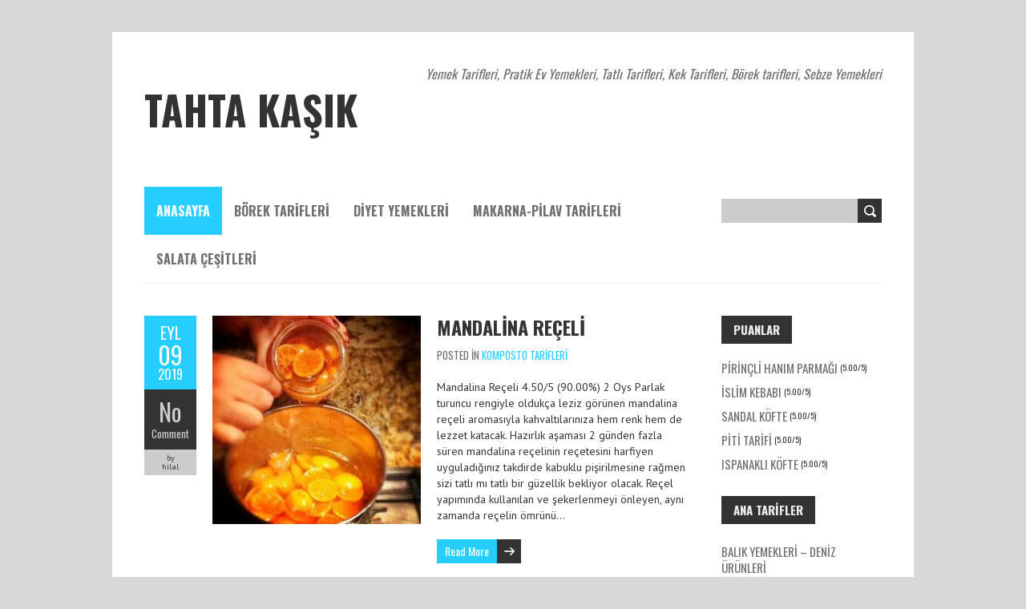

--- FILE ---
content_type: text/html; charset=UTF-8
request_url: http://www.tahtakasik.com/
body_size: 32871
content:
<!DOCTYPE html>
<!--[if lt IE 7 ]><html class="ie ie6" lang="tr-TR" prefix="og: http://ogp.me/ns#"> <![endif]-->
<!--[if IE 7 ]><html class="ie ie7" lang="tr-TR" prefix="og: http://ogp.me/ns#"> <![endif]-->
<!--[if IE 8 ]><html class="ie ie8" lang="tr-TR" prefix="og: http://ogp.me/ns#"> <![endif]-->
<!--[if (gte IE 9)|!(IE)]><!--><html lang="tr-TR" prefix="og: http://ogp.me/ns#"> <!--<![endif]-->
<head>
<meta charset="UTF-8" />
<meta name="viewport" content="width=device-width, initial-scale=1.0">
<!--[if IE]><meta http-equiv="X-UA-Compatible" content="IE=edge,chrome=1"><![endif]-->
<link rel="profile" href="http://gmpg.org/xfn/11" />
<link rel="pingback" href="http://www.tahtakasik.com/xmlrpc.php" />
<!--[if lt IE 9]>
<script src="http://www.tahtakasik.com/wp-content/themes/boldr-lite/js/html5.js" type="text/javascript"></script>
<![endif]--><title>Tahta Kaşık - Yemek Tarifleri, Pratik Ev Yemekleri, Tatlı Tarifleri, Kek Tarifleri, Börek tarifleri, Sebze Yemekleri</title>
				<script type="text/javascript">
					var bhittani_plugin_kksr_js = {"nonce":"b1cb929c60","grs":true,"ajaxurl":"http:\/\/www.tahtakasik.com\/wp-admin\/admin-ajax.php","func":"kksr_ajax","msg":"Tarifi Oyla!","fuelspeed":400,"thankyou":"Oylad\u0131\u011f\u0131n\u0131z \u0130\u00e7in Te\u015fekk\u00fcrler!","error_msg":"Hata Olu\u015ftu!","tooltip":"1","tooltips":[{"tip":"","color":"#ffffff"},{"tip":"","color":"#ffffff"},{"tip":"","color":"#ffffff"},{"tip":"","color":"#ffffff"},{"tip":"","color":"#ffffff"}]};
				</script>
				
<!-- This site is optimized with the Yoast SEO plugin v3.0.7 - https://yoast.com/wordpress/plugins/seo/ -->
<meta name="description" content="Yemek Tarifleri, Pratik Ev Yemekleri, Tatlı Tarifleri, Kek Tarifleri, Börek tarifleri, Sebze Yemekleri"/>
<meta name="robots" content="noodp"/>
<link rel="canonical" href="http://www.tahtakasik.com" />
<link rel="next" href="http://www.tahtakasik.com/page/2/" />
<meta property="og:locale" content="tr_TR" />
<meta property="og:type" content="website" />
<meta property="og:title" content="Tahta Kaşık - Yemek Tarifleri, Pratik Ev Yemekleri, Tatlı Tarifleri, Kek Tarifleri, Börek tarifleri, Sebze Yemekleri" />
<meta property="og:description" content="Yemek Tarifleri, Pratik Ev Yemekleri, Tatlı Tarifleri, Kek Tarifleri, Börek tarifleri, Sebze Yemekleri" />
<meta property="og:url" content="http://www.tahtakasik.com" />
<meta property="og:site_name" content="Tahta Kaşık" />
<script type='application/ld+json'>{"@context":"http:\/\/schema.org","@type":"WebSite","url":"http:\/\/www.tahtakasik.com\/","name":"Tahta Ka\u015f\u0131k","potentialAction":{"@type":"SearchAction","target":"http:\/\/www.tahtakasik.com\/?s={search_term_string}","query-input":"required name=search_term_string"}}</script>
<!-- / Yoast SEO plugin. -->

<link rel='dns-prefetch' href='//fonts.googleapis.com' />
<link rel='dns-prefetch' href='//s.w.org' />
<link rel="alternate" type="application/rss+xml" title="Tahta Kaşık &raquo; beslemesi" href="http://www.tahtakasik.com/feed/" />
<link rel="alternate" type="application/rss+xml" title="Tahta Kaşık &raquo; yorum beslemesi" href="http://www.tahtakasik.com/comments/feed/" />
		<script type="text/javascript">
			window._wpemojiSettings = {"baseUrl":"https:\/\/s.w.org\/images\/core\/emoji\/2.3\/72x72\/","ext":".png","svgUrl":"https:\/\/s.w.org\/images\/core\/emoji\/2.3\/svg\/","svgExt":".svg","source":{"concatemoji":"http:\/\/www.tahtakasik.com\/wp-includes\/js\/wp-emoji-release.min.js?ver=4.8.25"}};
			!function(t,a,e){var r,i,n,o=a.createElement("canvas"),l=o.getContext&&o.getContext("2d");function c(t){var e=a.createElement("script");e.src=t,e.defer=e.type="text/javascript",a.getElementsByTagName("head")[0].appendChild(e)}for(n=Array("flag","emoji4"),e.supports={everything:!0,everythingExceptFlag:!0},i=0;i<n.length;i++)e.supports[n[i]]=function(t){var e,a=String.fromCharCode;if(!l||!l.fillText)return!1;switch(l.clearRect(0,0,o.width,o.height),l.textBaseline="top",l.font="600 32px Arial",t){case"flag":return(l.fillText(a(55356,56826,55356,56819),0,0),e=o.toDataURL(),l.clearRect(0,0,o.width,o.height),l.fillText(a(55356,56826,8203,55356,56819),0,0),e===o.toDataURL())?!1:(l.clearRect(0,0,o.width,o.height),l.fillText(a(55356,57332,56128,56423,56128,56418,56128,56421,56128,56430,56128,56423,56128,56447),0,0),e=o.toDataURL(),l.clearRect(0,0,o.width,o.height),l.fillText(a(55356,57332,8203,56128,56423,8203,56128,56418,8203,56128,56421,8203,56128,56430,8203,56128,56423,8203,56128,56447),0,0),e!==o.toDataURL());case"emoji4":return l.fillText(a(55358,56794,8205,9794,65039),0,0),e=o.toDataURL(),l.clearRect(0,0,o.width,o.height),l.fillText(a(55358,56794,8203,9794,65039),0,0),e!==o.toDataURL()}return!1}(n[i]),e.supports.everything=e.supports.everything&&e.supports[n[i]],"flag"!==n[i]&&(e.supports.everythingExceptFlag=e.supports.everythingExceptFlag&&e.supports[n[i]]);e.supports.everythingExceptFlag=e.supports.everythingExceptFlag&&!e.supports.flag,e.DOMReady=!1,e.readyCallback=function(){e.DOMReady=!0},e.supports.everything||(r=function(){e.readyCallback()},a.addEventListener?(a.addEventListener("DOMContentLoaded",r,!1),t.addEventListener("load",r,!1)):(t.attachEvent("onload",r),a.attachEvent("onreadystatechange",function(){"complete"===a.readyState&&e.readyCallback()})),(r=e.source||{}).concatemoji?c(r.concatemoji):r.wpemoji&&r.twemoji&&(c(r.twemoji),c(r.wpemoji)))}(window,document,window._wpemojiSettings);
		</script>
		<style type="text/css">
img.wp-smiley,
img.emoji {
	display: inline !important;
	border: none !important;
	box-shadow: none !important;
	height: 1em !important;
	width: 1em !important;
	margin: 0 .07em !important;
	vertical-align: -0.1em !important;
	background: none !important;
	padding: 0 !important;
}
</style>
<link rel='stylesheet' id='bhittani_plugin_kksr-css'  href='http://www.tahtakasik.com/wp-content/plugins/kk-star-ratings/css.css?ver=2.4' type='text/css' media='all' />
<link rel='stylesheet' id='page-list-style-css'  href='http://www.tahtakasik.com/wp-content/plugins/sitemap/css/page-list.css?ver=4.3' type='text/css' media='all' />
<link rel='stylesheet' id='boldr-css'  href='http://www.tahtakasik.com/wp-content/themes/boldr-lite/css/boldr.min.css?ver=4.8.25' type='text/css' media='all' />
<link rel='stylesheet' id='boldr-style-css'  href='http://www.tahtakasik.com/wp-content/themes/boldr-lite/style.css?ver=4.8.25' type='text/css' media='all' />
<link rel='stylesheet' id='Oswald-webfonts-css'  href='//fonts.googleapis.com/css?family=Oswald:400italic,700italic,400,700&#038;subset=latin,latin-ext' type='text/css' media='all' />
<link rel='stylesheet' id='PTSans-webfonts-css'  href='//fonts.googleapis.com/css?family=PT+Sans:400italic,700italic,400,700&#038;subset=latin,latin-ext' type='text/css' media='all' />
<link rel='stylesheet' id='author-avatars-widget-css'  href='http://www.tahtakasik.com/wp-content/plugins/author-avatars/css/widget.css?ver=1.9.5' type='text/css' media='all' />
<link rel='stylesheet' id='author-avatars-shortcode-css'  href='http://www.tahtakasik.com/wp-content/plugins/author-avatars/css/shortcode.css?ver=1.9.5' type='text/css' media='all' />
<script type='text/javascript' src='http://www.tahtakasik.com/wp-includes/js/jquery/jquery.js?ver=1.12.4'></script>
<script type='text/javascript' src='http://www.tahtakasik.com/wp-includes/js/jquery/jquery-migrate.min.js?ver=1.4.1'></script>
<script type='text/javascript' src='http://www.tahtakasik.com/wp-content/plugins/kk-star-ratings/js.min.js?ver=2.4'></script>
<script type='text/javascript' src='http://www.tahtakasik.com/wp-includes/js/hoverIntent.min.js?ver=1.8.1'></script>
<script type='text/javascript' src='http://www.tahtakasik.com/wp-content/themes/boldr-lite/js/boldr.min.js?ver=4.8.25'></script>
<link rel='https://api.w.org/' href='http://www.tahtakasik.com/wp-json/' />
<link rel="EditURI" type="application/rsd+xml" title="RSD" href="http://www.tahtakasik.com/xmlrpc.php?rsd" />
<link rel="wlwmanifest" type="application/wlwmanifest+xml" href="http://www.tahtakasik.com/wp-includes/wlwmanifest.xml" /> 
<meta name="generator" content="WordPress 4.8.25" />
<style>.kk-star-ratings { width:120px; }.kk-star-ratings .kksr-stars a { width:24px; }.kk-star-ratings .kksr-stars, .kk-star-ratings .kksr-stars .kksr-fuel, .kk-star-ratings .kksr-stars a { height:24px; }.kk-star-ratings .kksr-star.gray { background-image: url(http://www.tahtakasik.com/wp-content/plugins/kk-star-ratings/gray.png); }.kk-star-ratings .kksr-star.yellow { background-image: url(http://www.tahtakasik.com/wp-content/plugins/kk-star-ratings/yellow.png); }.kk-star-ratings .kksr-star.orange { background-image: url(http://www.tahtakasik.com/wp-content/plugins/kk-star-ratings/orange.png); }</style>		<style type="text/css">.recentcomments a{display:inline !important;padding:0 !important;margin:0 !important;}</style>
		<style type="text/css" id="custom-background-css">
body.custom-background { background-color: #d8d8d8; }
</style>
</head><body class="home blog custom-background"><div id="main-wrap"><div id="header"><div class="container"><div id="logo"><a href="http://www.tahtakasik.com" title='Tahta Kaşık' rel='home'><h1 class="site-title" style="display:block">Tahta Kaşık</h1></a></div><div id="tagline">Yemek Tarifleri, Pratik Ev Yemekleri, Tatlı Tarifleri, Kek Tarifleri, Börek tarifleri, Sebze Yemekleri</div></div></div><div id="navbar" class="container"><div class="menu-container"><div class="menu-ust-menu-container"><ul id="menu-ust-menu" class="menu sf-menu"><li id="menu-item-10" class="menu-item menu-item-type-custom menu-item-object-custom current-menu-item current_page_item menu-item-home menu-item-10"><a href="http://www.tahtakasik.com">Anasayfa</a></li>
<li id="menu-item-4" class="menu-item menu-item-type-taxonomy menu-item-object-category menu-item-4"><a href="http://www.tahtakasik.com/tarifler/borek-tarifleri/">Börek Tarifleri</a></li>
<li id="menu-item-5" class="menu-item menu-item-type-taxonomy menu-item-object-category menu-item-5"><a href="http://www.tahtakasik.com/tarifler/diyet-yemekleri/">Diyet Yemekleri</a></li>
<li id="menu-item-8" class="menu-item menu-item-type-taxonomy menu-item-object-category menu-item-8"><a href="http://www.tahtakasik.com/tarifler/makarna-pilav-tarifleri/">Makarna-Pilav Tarifleri</a></li>
<li id="menu-item-9" class="menu-item menu-item-type-taxonomy menu-item-object-category menu-item-9"><a href="http://www.tahtakasik.com/tarifler/salata-cesitleri/">Salata Çeşitleri</a></li>
</ul></div><select id="dropdown-menu"><option value="">Menu</option><option value="http://www.tahtakasik.com">Anasayfa</option><option value="http://www.tahtakasik.com/tarifler/borek-tarifleri/">Börek Tarifleri</option><option value="http://www.tahtakasik.com/tarifler/diyet-yemekleri/">Diyet Yemekleri</option><option value="http://www.tahtakasik.com/tarifler/makarna-pilav-tarifleri/">Makarna-Pilav Tarifleri</option><option value="http://www.tahtakasik.com/tarifler/salata-cesitleri/">Salata Çeşitleri</option></select></div><div id="nav-search"><form role="search" method="get" id="searchform" class="searchform" action="http://www.tahtakasik.com/">
				<div>
					<label class="screen-reader-text" for="s">Arama:</label>
					<input type="text" value="" name="s" id="s" />
					<input type="submit" id="searchsubmit" value="Ara" />
				</div>
			</form></div></div><div id="main-content" class="container"><div id="page-container" class="left with-sidebar"><div id="post-2211" class="post-2211 post type-post status-publish format-standard has-post-thumbnail hentry category-komposto-tarifleri"><div class="postmetadata"><span class="meta-date"><a href="http://www.tahtakasik.com/mandalina-receli/" title="Mandalina Reçeli" rel="bookmark"><span class="month">Eyl</span><span class="day">09</span><span class="year">2019</span><span class="published">9 Eylül 2019</span><span class="updated">9 Eylül 2019</span></a></span><span class="meta-comments"><a href="http://www.tahtakasik.com/mandalina-receli/#respond" class="comments-count" >No</a><a href="http://www.tahtakasik.com/mandalina-receli/#respond">Comment</a></span><span class="meta-author vcard author">by <span class="fn">hilal</span></span></div><div class="post-contents"><div class="thumbnail"><a href="http://www.tahtakasik.com/mandalina-receli/" title="Mandalina Reçeli"><img width="260" height="260" src="http://www.tahtakasik.com/wp-content/uploads/2019/09/mandalina-reçeli-260x260.jpg" class="scale-with-grid wp-post-image" alt="" srcset="http://www.tahtakasik.com/wp-content/uploads/2019/09/mandalina-reçeli-260x260.jpg 260w, http://www.tahtakasik.com/wp-content/uploads/2019/09/mandalina-reçeli-150x150.jpg 150w" sizes="(max-width: 260px) 100vw, 260px" /></a></div><h3 class="entry-title"><a href="http://www.tahtakasik.com/mandalina-receli/" title="Mandalina Reçeli" rel="bookmark">Mandalina Reçeli</a></h3><div class="post-category">Posted in <a href="http://www.tahtakasik.com/tarifler/komposto-tarifleri/" rel="category tag">Komposto Tarifleri</a></div><div class="post-content"><p>Mandalina Reçeli 4.50/5 (90.00%) 2 Oys Parlak turuncu rengiyle oldukça leziz görünen mandalina reçeli aromasıyla kahvaltılarınıza hem renk hem de lezzet katacak. Hazırlık aşaması 2 günden fazla süren mandalina reçelinin reçetesini harfiyen uyguladığınız takdirde kabuklu pişirilmesine rağmen sizi tatlı mı tatlı bir güzellik bekliyor olacak. Reçel yapımında kullanılan ve şekerlenmeyi önleyen, aynı zamanda reçelin ömrünü&#8230; </p>
<div class="read-more"><a href="http://www.tahtakasik.com/mandalina-receli/">Read More</a></div>
</div></div><br class="clear" /></div><hr /><div id="post-2200" class="post-2200 post type-post status-publish format-standard has-post-thumbnail hentry category-kek-tarifleri"><div class="postmetadata"><span class="meta-date"><a href="http://www.tahtakasik.com/cilekli-yas-pasta/" title="Çilekli Yaş Pasta" rel="bookmark"><span class="month">Tem</span><span class="day">01</span><span class="year">2019</span><span class="published">1 Temmuz 2019</span><span class="updated">1 Temmuz 2019</span></a></span><span class="meta-comments"><a href="http://www.tahtakasik.com/cilekli-yas-pasta/#respond" class="comments-count" >No</a><a href="http://www.tahtakasik.com/cilekli-yas-pasta/#respond">Comment</a></span><span class="meta-author vcard author">by <span class="fn">hilal</span></span></div><div class="post-contents"><div class="thumbnail"><a href="http://www.tahtakasik.com/cilekli-yas-pasta/" title="Çilekli Yaş Pasta"><img width="260" height="260" src="http://www.tahtakasik.com/wp-content/uploads/2019/07/çilekli-yaş-pasta-260x260.jpg" class="scale-with-grid wp-post-image" alt="" srcset="http://www.tahtakasik.com/wp-content/uploads/2019/07/çilekli-yaş-pasta-260x260.jpg 260w, http://www.tahtakasik.com/wp-content/uploads/2019/07/çilekli-yaş-pasta-150x150.jpg 150w" sizes="(max-width: 260px) 100vw, 260px" /></a></div><h3 class="entry-title"><a href="http://www.tahtakasik.com/cilekli-yas-pasta/" title="Çilekli Yaş Pasta" rel="bookmark">Çilekli Yaş Pasta</a></h3><div class="post-category">Posted in <a href="http://www.tahtakasik.com/tarifler/kek-tarifleri/" rel="category tag">Kek ve Pasta Tarifleri</a></div><div class="post-content"><p>Çilekli Yaş Pasta 5.00/5 (100.00%) 1 Oy Keki hafif ve yumuşacık bir pasta tarifiyle birlikteyiz bugün. Doğum günlerinde, kabul günlerinde lezzetinden emin olarak rahatlıkla ikram edebileceğiniz çilekli yaş pasta aynı zamanda pratik oluşuyla da favori tariflerinizden biri olacaktır. Malzemeler: 4 adet yumurta 1 bardak un 1/2 bardak toz şeker 1 çay kaşığı kabartma tozu 1&#8230; </p>
<div class="read-more"><a href="http://www.tahtakasik.com/cilekli-yas-pasta/">Read More</a></div>
</div></div><br class="clear" /></div><hr /><div id="post-2196" class="post-2196 post type-post status-publish format-standard has-post-thumbnail hentry category-et-yemekleri-kebaplar"><div class="postmetadata"><span class="meta-date"><a href="http://www.tahtakasik.com/besamel-soslu-saksi-kebabi/" title="Beşamel Soslu Saksı Kebabı" rel="bookmark"><span class="month">May</span><span class="day">10</span><span class="year">2019</span><span class="published">10 Mayıs 2019</span><span class="updated">10 Mayıs 2019</span></a></span><span class="meta-comments"><a href="http://www.tahtakasik.com/besamel-soslu-saksi-kebabi/#respond" class="comments-count" >No</a><a href="http://www.tahtakasik.com/besamel-soslu-saksi-kebabi/#respond">Comment</a></span><span class="meta-author vcard author">by <span class="fn">hilal</span></span></div><div class="post-contents"><div class="thumbnail"><a href="http://www.tahtakasik.com/besamel-soslu-saksi-kebabi/" title="Beşamel Soslu Saksı Kebabı"><img width="260" height="260" src="http://www.tahtakasik.com/wp-content/uploads/2019/05/beşamel-soslu-saksı-kebabı-260x260.jpg" class="scale-with-grid wp-post-image" alt="" srcset="http://www.tahtakasik.com/wp-content/uploads/2019/05/beşamel-soslu-saksı-kebabı-260x260.jpg 260w, http://www.tahtakasik.com/wp-content/uploads/2019/05/beşamel-soslu-saksı-kebabı-150x150.jpg 150w, http://www.tahtakasik.com/wp-content/uploads/2019/05/beşamel-soslu-saksı-kebabı-300x300.jpg 300w, http://www.tahtakasik.com/wp-content/uploads/2019/05/beşamel-soslu-saksı-kebabı.jpg 420w" sizes="(max-width: 260px) 100vw, 260px" /></a></div><h3 class="entry-title"><a href="http://www.tahtakasik.com/besamel-soslu-saksi-kebabi/" title="Beşamel Soslu Saksı Kebabı" rel="bookmark">Beşamel Soslu Saksı Kebabı</a></h3><div class="post-category">Posted in <a href="http://www.tahtakasik.com/tarifler/et-yemekleri-kebaplar/" rel="category tag">Et Yemekleri-Kebaplar</a></div><div class="post-content"><p>Beşamel Soslu Saksı Kebabı 4.00/5 (80.00%) 2 Oys Patlıcan yemeklerinin lezzeti su götürmez bir gerçekliğe sahiptir. Hele de bu sebzeyle pişen yemek fırınlanmışsa lezzetinden yenmez. Bugün sizlere, bu tanıma uyan beşamel soslu saksı kebabı tarifini sunuyoruz. Hazırlanışı birkaç aşamada gerçekleşen yemeğe kattığınız emek emin olun lezzetine yansıyacak, tüketenler tarafından da takdir edilecektir. Yemeği hazırlarken dikkat&#8230; </p>
<div class="read-more"><a href="http://www.tahtakasik.com/besamel-soslu-saksi-kebabi/">Read More</a></div>
</div></div><br class="clear" /></div><hr /><div id="post-2192" class="post-2192 post type-post status-publish format-standard has-post-thumbnail hentry category-et-yemekleri-kebaplar category-ic-anadolu-yemekleri"><div class="postmetadata"><span class="meta-date"><a href="http://www.tahtakasik.com/sulbiye-yemegi-tarifi/" title="Sülbiye Yemeği Tarifi" rel="bookmark"><span class="month">Nis</span><span class="day">15</span><span class="year">2019</span><span class="published">15 Nisan 2019</span><span class="updated">15 Nisan 2019</span></a></span><span class="meta-comments"><a href="http://www.tahtakasik.com/sulbiye-yemegi-tarifi/#respond" class="comments-count" >No</a><a href="http://www.tahtakasik.com/sulbiye-yemegi-tarifi/#respond">Comment</a></span><span class="meta-author vcard author">by <span class="fn">hilal</span></span></div><div class="post-contents"><div class="thumbnail"><a href="http://www.tahtakasik.com/sulbiye-yemegi-tarifi/" title="Sülbiye Yemeği Tarifi"><img width="260" height="260" src="http://www.tahtakasik.com/wp-content/uploads/2019/04/sülbiye-akdeniz-yahnisi-260x260.jpg" class="scale-with-grid wp-post-image" alt="" srcset="http://www.tahtakasik.com/wp-content/uploads/2019/04/sülbiye-akdeniz-yahnisi-260x260.jpg 260w, http://www.tahtakasik.com/wp-content/uploads/2019/04/sülbiye-akdeniz-yahnisi-150x150.jpg 150w" sizes="(max-width: 260px) 100vw, 260px" /></a></div><h3 class="entry-title"><a href="http://www.tahtakasik.com/sulbiye-yemegi-tarifi/" title="Sülbiye Yemeği Tarifi" rel="bookmark">Sülbiye Yemeği Tarifi</a></h3><div class="post-category">Posted in <a href="http://www.tahtakasik.com/tarifler/et-yemekleri-kebaplar/" rel="category tag">Et Yemekleri-Kebaplar</a>, <a href="http://www.tahtakasik.com/tarifler/ic-anadolu-yemekleri/" rel="category tag">İç Anadolu Yemekleri</a></div><div class="post-content"><p>Tarifi Oyla! Ana malzemesi çoğunlukla kış mevsiminde tükettiğimiz nohut olan sülbiye, besin değerinin yüksek oluşuyla dikkat çeken yemekler arasındadır. Arpacık soğanı ve etle pişirilen bu leziz yemeğin bir ismi daha olduğunu da belirtelim: Akşehir yahnisi. Malzemeler: 3 su bardağı nohut 300 gram kuşbaşı et 400 gram arpacık soğan 2 baş sarımsak 1 tatlı kaşığı biber&#8230; </p>
<div class="read-more"><a href="http://www.tahtakasik.com/sulbiye-yemegi-tarifi/">Read More</a></div>
</div></div><br class="clear" /></div><hr /><div id="post-2204" class="post-2204 post type-post status-publish format-standard hentry category-makaleler"><div class="postmetadata"><span class="meta-date"><a href="http://www.tahtakasik.com/incir-bal-zeytin-ulkemizin-organik-zenginlikleri/" title="İncir, Bal, Zeytin&#8230; Ülkemizin Organik Zenginlikleri" rel="bookmark"><span class="month">Mar</span><span class="day">23</span><span class="year">2019</span><span class="published">23 Mart 2019</span><span class="updated">12 Temmuz 2019</span></a></span><span class="meta-comments"><a href="http://www.tahtakasik.com/incir-bal-zeytin-ulkemizin-organik-zenginlikleri/#respond" class="comments-count" >No</a><a href="http://www.tahtakasik.com/incir-bal-zeytin-ulkemizin-organik-zenginlikleri/#respond">Comment</a></span><span class="meta-author vcard author">by <span class="fn">tahtakasik</span></span></div><div class="post-contents"><h3 class="entry-title"><a href="http://www.tahtakasik.com/incir-bal-zeytin-ulkemizin-organik-zenginlikleri/" title="İncir, Bal, Zeytin&#8230; Ülkemizin Organik Zenginlikleri" rel="bookmark">İncir, Bal, Zeytin&#8230; Ülkemizin Organik Zenginlikleri</a></h3><div class="post-category">Posted in <a href="http://www.tahtakasik.com/tarifler/makaleler/" rel="category tag">Makaleler</a></div><div class="post-content"><p>Bildiğiniz gibi organik ürün günümüz kimyasal ve biyolojik dünyasında oldukça değer kazanmaya başladı. Aslında normal olması gereken gıda ürünlerini özellikle aramak zorunda kalır olduk. Ülkemiz gdo ve tarım ilacı konusunda bazen yeterli denetimleri sağlayamamakla birlikte, ülkemizin bir artısı da var: o da aslında bu ürünlerin doğal ortamında da yetişebilir olması. Hem iç tüketimin çok olduğu,&#8230; </p>
<div class="read-more"><a href="http://www.tahtakasik.com/incir-bal-zeytin-ulkemizin-organik-zenginlikleri/">Read More</a></div>
</div></div><br class="clear" /></div><hr /><div id="post-2188" class="post-2188 post type-post status-publish format-standard has-post-thumbnail hentry category-borek-tarifleri"><div class="postmetadata"><span class="meta-date"><a href="http://www.tahtakasik.com/bazlama-tarifi/" title="Bazlama Tarifi" rel="bookmark"><span class="month">Mar</span><span class="day">23</span><span class="year">2019</span><span class="published">23 Mart 2019</span><span class="updated">23 Mart 2019</span></a></span><span class="meta-comments"><a href="http://www.tahtakasik.com/bazlama-tarifi/#respond" class="comments-count" >No</a><a href="http://www.tahtakasik.com/bazlama-tarifi/#respond">Comment</a></span><span class="meta-author vcard author">by <span class="fn">hilal</span></span></div><div class="post-contents"><div class="thumbnail"><a href="http://www.tahtakasik.com/bazlama-tarifi/" title="Bazlama Tarifi"><img width="260" height="260" src="http://www.tahtakasik.com/wp-content/uploads/2019/03/bazlama-nasıl-yapılır-260x260.jpg" class="scale-with-grid wp-post-image" alt="" srcset="http://www.tahtakasik.com/wp-content/uploads/2019/03/bazlama-nasıl-yapılır-260x260.jpg 260w, http://www.tahtakasik.com/wp-content/uploads/2019/03/bazlama-nasıl-yapılır-150x150.jpg 150w" sizes="(max-width: 260px) 100vw, 260px" /></a></div><h3 class="entry-title"><a href="http://www.tahtakasik.com/bazlama-tarifi/" title="Bazlama Tarifi" rel="bookmark">Bazlama Tarifi</a></h3><div class="post-category">Posted in <a href="http://www.tahtakasik.com/tarifler/borek-tarifleri/" rel="category tag">Börek Tarifleri</a></div><div class="post-content"><p>Tarifi Oyla! Kahvaltı ve diğer öğünlerde rahatlıkla tüketebileceğiniz bazlama yapılışı itibariyle basit ve pratik bir hamur işidir. Yaş maya ile hazırlanan tarifi fırınlamaya da gerek yoktur. Ocakta, teflon tavada kolayca pişirebilirsiniz. Bu tarifimizde elimizle şekil verdiğimiz hamurları sade olarak yapıyoruz. Peynirin de yakıştığı bu tarifi dilerseniz iç malzemesini ilave ederek yapabilirsiniz. Malzemeler: 1 kilo un&#8230; </p>
<div class="read-more"><a href="http://www.tahtakasik.com/bazlama-tarifi/">Read More</a></div>
</div></div><br class="clear" /></div><hr /><div class="page_nav"><div class="previous"><a href="http://www.tahtakasik.com/page/2/" >Previous Posts</a></div></div></div><div id="sidebar-container" class="right"><ul id="sidebar"><li id="bhittaniplugin_kkstarratings_widget-2" class="widget kk-star-ratings-widget"><h3 class="widget-title">Puanlar</h3><ul><li><a href='http://www.tahtakasik.com/pirincli-hanim-parmagi/'>Pirinçli Hanım Parmağı</a> <span style='font-size:10px;'>(5.00/5)</span></li><li><a href='http://www.tahtakasik.com/islim-kebabi/'>İslim Kebabı</a> <span style='font-size:10px;'>(5.00/5)</span></li><li><a href='http://www.tahtakasik.com/sandal-kofte/'>Sandal Köfte</a> <span style='font-size:10px;'>(5.00/5)</span></li><li><a href='http://www.tahtakasik.com/piti-tarifi/'>Piti Tarifi</a> <span style='font-size:10px;'>(5.00/5)</span></li><li><a href='http://www.tahtakasik.com/ispanakli-kofte/'>Ispanaklı Köfte</a> <span style='font-size:10px;'>(5.00/5)</span></li></ul></li><li id="nav_menu-3" class="widget widget_nav_menu"><h3 class="widget-title">Ana Tarifler</h3><div class="menu-ana-kategoriler-container"><ul id="menu-ana-kategoriler" class="menu"><li id="menu-item-200" class="menu-item menu-item-type-taxonomy menu-item-object-category menu-item-200"><a href="http://www.tahtakasik.com/tarifler/balik-yemekleri-deniz-urunleri/">Balık Yemekleri &#8211; Deniz Ürünleri</a></li>
<li id="menu-item-201" class="menu-item menu-item-type-taxonomy menu-item-object-category menu-item-201"><a href="http://www.tahtakasik.com/tarifler/borek-tarifleri/">Börek Tarifleri</a></li>
<li id="menu-item-202" class="menu-item menu-item-type-taxonomy menu-item-object-category menu-item-202"><a href="http://www.tahtakasik.com/tarifler/corba-tarifleri/">Çorba Tarifleri</a></li>
<li id="menu-item-203" class="menu-item menu-item-type-taxonomy menu-item-object-category menu-item-203"><a href="http://www.tahtakasik.com/tarifler/diyet-yemekleri/">Diyet Yemekleri</a></li>
<li id="menu-item-204" class="menu-item menu-item-type-taxonomy menu-item-object-category menu-item-204"><a href="http://www.tahtakasik.com/tarifler/ege-yemekleri/">Ege Yemekleri</a></li>
<li id="menu-item-205" class="menu-item menu-item-type-taxonomy menu-item-object-category menu-item-205"><a href="http://www.tahtakasik.com/tarifler/kek-tarifleri/">Kek ve Pasta Tarifleri</a></li>
<li id="menu-item-206" class="menu-item menu-item-type-taxonomy menu-item-object-category menu-item-206"><a href="http://www.tahtakasik.com/tarifler/komposto-tarifleri/">Komposto Tarifleri</a></li>
<li id="menu-item-207" class="menu-item menu-item-type-taxonomy menu-item-object-category menu-item-207"><a href="http://www.tahtakasik.com/tarifler/kurabiye-tarifleri/">Kurabiye Tarifleri</a></li>
<li id="menu-item-208" class="menu-item menu-item-type-taxonomy menu-item-object-category menu-item-208"><a href="http://www.tahtakasik.com/tarifler/makarna-pilav-tarifleri/">Makarna-Pilav Tarifleri</a></li>
<li id="menu-item-209" class="menu-item menu-item-type-taxonomy menu-item-object-category menu-item-209"><a href="http://www.tahtakasik.com/tarifler/salata-cesitleri/">Salata Çeşitleri</a></li>
<li id="menu-item-210" class="menu-item menu-item-type-taxonomy menu-item-object-category menu-item-210"><a href="http://www.tahtakasik.com/tarifler/sebze-yemekleri/">Sebze Yemekleri</a></li>
</ul></div></li><li id="text-2" class="widget widget_text">			<div class="textwidget"><script>
  (function(i,s,o,g,r,a,m){i['GoogleAnalyticsObject']=r;i[r]=i[r]||function(){
  (i[r].q=i[r].q||[]).push(arguments)},i[r].l=1*new Date();a=s.createElement(o),
  m=s.getElementsByTagName(o)[0];a.async=1;a.src=g;m.parentNode.insertBefore(a,m)
  })(window,document,'script','//www.google-analytics.com/analytics.js','ga');

  ga('create', 'UA-15136118-21', 'tahtakasik.com');
  ga('send', 'pageview');

</script></div>
		</li><li id="nav_menu-2" class="widget widget_nav_menu"><h3 class="widget-title">Ege Yemekleri</h3></li><li id="calendar-2" class="widget widget_calendar"><h3 class="widget-title">Eklenme Tarihine Göre</h3><div id="calendar_wrap" class="calendar_wrap"><table id="wp-calendar">
	<caption>Ocak 2026</caption>
	<thead>
	<tr>
		<th scope="col" title="Pazartesi">P</th>
		<th scope="col" title="Salı">S</th>
		<th scope="col" title="Çarşamba">Ç</th>
		<th scope="col" title="Perşembe">P</th>
		<th scope="col" title="Cuma">C</th>
		<th scope="col" title="Cumartesi">C</th>
		<th scope="col" title="Pazar">P</th>
	</tr>
	</thead>

	<tfoot>
	<tr>
		<td colspan="3" id="prev"><a href="http://www.tahtakasik.com/2019/09/">&laquo; Eyl</a></td>
		<td class="pad">&nbsp;</td>
		<td colspan="3" id="next" class="pad">&nbsp;</td>
	</tr>
	</tfoot>

	<tbody>
	<tr>
		<td colspan="3" class="pad">&nbsp;</td><td>1</td><td>2</td><td>3</td><td>4</td>
	</tr>
	<tr>
		<td>5</td><td>6</td><td>7</td><td>8</td><td>9</td><td>10</td><td>11</td>
	</tr>
	<tr>
		<td>12</td><td>13</td><td>14</td><td>15</td><td id="today">16</td><td>17</td><td>18</td>
	</tr>
	<tr>
		<td>19</td><td>20</td><td>21</td><td>22</td><td>23</td><td>24</td><td>25</td>
	</tr>
	<tr>
		<td>26</td><td>27</td><td>28</td><td>29</td><td>30</td><td>31</td>
		<td class="pad" colspan="1">&nbsp;</td>
	</tr>
	</tbody>
	</table></div></li></ul></div></div><div id="footer"><div class="container"><ul>		<li id="recent-posts-3" class="widget widget_recent_entries">		<h3 class="widget-title">Son Yazılar</h3>		<ul>
					<li>
				<a href="http://www.tahtakasik.com/mandalina-receli/">Mandalina Reçeli</a>
						</li>
					<li>
				<a href="http://www.tahtakasik.com/cilekli-yas-pasta/">Çilekli Yaş Pasta</a>
						</li>
					<li>
				<a href="http://www.tahtakasik.com/besamel-soslu-saksi-kebabi/">Beşamel Soslu Saksı Kebabı</a>
						</li>
					<li>
				<a href="http://www.tahtakasik.com/sulbiye-yemegi-tarifi/">Sülbiye Yemeği Tarifi</a>
						</li>
					<li>
				<a href="http://www.tahtakasik.com/incir-bal-zeytin-ulkemizin-organik-zenginlikleri/">İncir, Bal, Zeytin&#8230; Ülkemizin Organik Zenginlikleri</a>
						</li>
				</ul>
		</li>		<li id="recent-comments-3" class="widget widget_recent_comments"><h3 class="widget-title">Son Yorumlar</h3><ul id="recentcomments"><li class="recentcomments"><a href="http://www.tahtakasik.com/islim-kebabi/#comment-447">İslim Kebabı</a> için <span class="comment-author-link">Ramazan</span></li></ul></li></ul></div></div><div id="sub-footer"><div class="container"><div class="sub-footer-left">Copyright &copy; 2026 Tahta Kaşık. Proudly powered by <a href="http://wordpress.org/" title="Semantic Personal Publishing Platform">WordPress</a>. BoldR design by <a href="http://www.iceablethemes.com" title="Iceablethemes">Iceable Themes</a>.</div><div class="sub-footer-right"><div class="menu-ust-menu-container"><ul id="menu-ust-menu-1" class="menu"><li class="menu-item menu-item-type-custom menu-item-object-custom current-menu-item current_page_item menu-item-home menu-item-10"><a href="http://www.tahtakasik.com">Anasayfa</a></li>
<li class="menu-item menu-item-type-taxonomy menu-item-object-category menu-item-4"><a href="http://www.tahtakasik.com/tarifler/borek-tarifleri/">Börek Tarifleri</a></li>
<li class="menu-item menu-item-type-taxonomy menu-item-object-category menu-item-5"><a href="http://www.tahtakasik.com/tarifler/diyet-yemekleri/">Diyet Yemekleri</a></li>
<li class="menu-item menu-item-type-taxonomy menu-item-object-category menu-item-8"><a href="http://www.tahtakasik.com/tarifler/makarna-pilav-tarifleri/">Makarna-Pilav Tarifleri</a></li>
<li class="menu-item menu-item-type-taxonomy menu-item-object-category menu-item-9"><a href="http://www.tahtakasik.com/tarifler/salata-cesitleri/">Salata Çeşitleri</a></li>
</ul></div></div></div></div></div><script type='text/javascript' src='http://www.tahtakasik.com/wp-includes/js/wp-embed.min.js?ver=4.8.25'></script>
</body></html>

--- FILE ---
content_type: text/css
request_url: http://www.tahtakasik.com/wp-content/themes/boldr-lite/css/boldr.min.css?ver=4.8.25
body_size: 27116
content:
/**
 * BoldR Lite WordPress Theme by Iceable Themes | http://www.iceablethemes.com
 * Copyright 2013-2015 Mathieu Sarrasin - Iceable Media
 * BoldR Lite CSS
 */
article,aside,details,figcaption,figure,footer,header,hgroup,label,legend,menu,nav,section{display:block}#logo,.thumbnail,img.scale-with-grid{max-width:100%}#footer,#footer .container ul li ul li,#footer .widget-title,#logo .site-title,#navbar,#page-container h3.entry-title,#sidebar,#sidebar .widget-title,.commentlist .commentmetadata,.meta-date span,h1.entry-title,h1.page-title{text-transform:uppercase}.meta-author,.postmetadata span,blockquote.center{text-align:center}a,abbr,acronym,address,applet,article,aside,audio,b,big,blockquote,body,canvas,caption,center,cite,code,dd,del,details,dfn,div,dl,dt,em,embed,fieldset,figcaption,figure,footer,form,h1,h2,h3,h4,h5,h6,header,hgroup,html,i,iframe,img,ins,kbd,label,legend,li,mark,menu,nav,object,ol,output,p,pre,q,ruby,s,samp,section,small,span,strike,strong,sub,summary,sup,table,tbody,td,tfoot,th,thead,time,tr,tt,u,ul,var,video{margin:0;padding:0;border:0;font:inherit;vertical-align:top}fieldset,form,ol,table,ul{margin-bottom:20px}body{line-height:1;-ms-word-wrap:break-word;word-wrap:break-word}blockquote,q{quotes:none}blockquote:after,blockquote:before,q:after,q:before{content:'';content:none}table{border-collapse:collapse;border-spacing:0}ul{list-style:none}ol{list-style:decimal}ol,ul.circle,ul.disc,ul.square{margin-left:40px}ul.square{list-style:square}ul.circle{list-style:circle}ul.disc{list-style:disc}ol ul,ul ul{margin:4px 0 5px 15px}ol ol,ul ol{margin:4px 0 5px 30px}ol ol li,ol ul li,ul ol li,ul ul li{margin-bottom:6px}li{line-height:18px;margin-bottom:12px}li p,ul.large li{line-height:21px}img.scale-with-grid{height:auto}button::-moz-focus-inner,input::-moz-focus-inner{border:0;padding:0}input[type=text],input[type=password],input[type=email],select,textarea{border:1px solid #ccc;padding:6px 4px;outline:0;-moz-border-radius:2px;-webkit-border-radius:2px;border-radius:2px;font:13px 'Open Sans',HelveticaNeue,"Helvetica Neue",Helvetica,Arial,sans-serif;color:#777;margin:0 0 20px;width:190px;max-width:100%;display:block;background:#fff}input[type=text]:focus,input[type=password]:focus,input[type=email]:focus,textarea:focus{-moz-box-shadow:0 0 3px rgba(0,0,0,.2);-webkit-box-shadow:0 0 3px rgba(0,0,0,.2)}textarea{min-height:60px}label,legend{font-weight:700;font-size:13px}select{width:220px}input[type=checkbox]{display:inline}label span,legend span{font-weight:400;font-size:13px;color:#444}#logo .site-title,#navbar,.commentlist .comment.bypostauthor .comment-body p,.commentlist .pingback .comment-body .comment-author .fn,.commentlist .trackback .comment-body .comment-author .fn,big{font-weight:700}sub,sup{font-size:xx-small}.remove-bottom{margin-bottom:0!important}.half-bottom{margin-bottom:10px!important}.add-bottom{margin-bottom:20px!important}sub{vertical-align:sub}sup{vertical-align:super}code,kbd,var{font-family:'Courier new',Courier,Monospace}#logo .site-title,#navbar,#tagline,h1.entry-title,h1.page-title{font-family:Oswald,Helvetica,Arial,Verdana,sans-serif}del,strike{text-decoration:line-through}ins{text-decoration:underline}abbr,acronym{border-bottom:.1em dotted;cursor:help}#navbar select{display:none;margin:auto}.container{position:relative;width:960px;margin:0 auto;padding:0;clear:both}#footer .container>ul>li,#sidebar-container{margin-left:20px!important;margin-right:20px!important}#logo,#tagline{padding:40px 20px}#navbar,h1.page-title{width:920px}#page-container{width:920px;margin:0 0 20px}#footer .container ul,#page-container{font-size:1px;letter-spacing:-1px;word-spacing:-1px}#page-container.with-sidebar.right,#sidebar-container.right{float:right}#page-container.with-sidebar.left,#sidebar-container.left{float:left}#footer .container>ul>li{display:inline-block;margin-bottom:40px;vertical-align:top;float:none;width:200px}#page-container{padding:0 20px 0 0;margin-left:20px}#page-container .page-title,#page-container div h1,#page-container div h2,#page-container div h3,#page-container div h4,#page-container div h5,#page-container div h6{margin-top:0}#page-container.with-sidebar{width:680px}#sidebar-container{width:200px}.clear,.clearfix:after,.clearfix:before,.row:after,.row:before{display:block;overflow:hidden;visibility:hidden;width:0;height:0}.container:after{content:"\0020";display:block;height:0;clear:both;visibility:hidden}.clearfix:after,.clearfix:before,.row:after,.row:before{content:'\0020'}.clearfix:after,.row:after{clear:both}.clearfix,.row{zoom:1}.clear{clear:both}#logo{float:left;box-sizing:border-box}#logo .site-title{color:#333;font-size:50px;line-height:130%}#navbar .current-menu-item a,#navbar .current-menu-item a:visited,#navbar ul li ul li a{color:#fff}#tagline{float:right;color:#707070;font-size:16px;font-style:italic;line-height:160%}#main-wrap{width:1000px;margin:40px auto;background:#fff}#navbar,#navbar ul{font-size:1px;letter-spacing:-1px}#footer .container ul>*,#navbar ul>*,#navbar>*,#page-container>*{letter-spacing:normal;word-spacing:normal}#navbar ul>*,#navbar>*{font-size:16px}#navbar{border-bottom:1px solid #EEE;margin-bottom:40px}#navbar>.menu-container{width:720px;display:inline-block}#navbar ul{margin-bottom:0;min-height:40px}#navbar ul li{display:inline-block;margin:0;min-height:30px;line-height:30px;position:relative}#nav-search #s,#navbar ul li,#navbar ul li a{transition:all .5s;-moz-transition:all .5s;-webkit-transition:all .5s;-o-transition:all .5s}#navbar ul li a,#navbar ul li a:visited{display:block;color:#707070;width:100%;height:100%;padding:15px;box-sizing:border-box}#navbar .current-menu-item,#navbar ul li:focus,#navbar ul li:hover{background-color:#25CEFF}#navbar ul li:focus a,#navbar ul li:hover a{color:#fff;text-decoration:none}#navbar ul li ul{display:none;position:absolute;width:250px;top:100%;left:0;padding:0;margin:0;z-index:9999}#navbar ul li ul li,#navbar ul li ul li:hover ul,#navbar ul li:hover ul{display:block}#navbar ul li ul li{background:#666}#navbar ul li:hover ul li ul,#searchform label{display:none}#navbar ul li ul li ul{left:100%;top:0}#nav-search{display:inline-block;width:190px}#searchform{margin:15px 0;position:relative}#searchform #s{width:160px}#searchform #searchsubmit{height:30px;width:30px;margin:0;position:absolute;font-size:0;top:0;left:170px;border:none;border-radius:0;text-shadow:none;color:#333;background:url(../img/search-icon.png) #333}#footer .rsswidget img,#searchform div,#sidebar .rsswidget img,.commentlist .pingback .comment-body,.commentlist .trackback .comment-body{position:relative}.meta-date,.meta-date a,.meta-date a:visited{color:#fff}#header-image{margin:0 auto 40px;width:920px}h1.entry-title,h1.page-title{padding:0 0 40px 15px;border-bottom:1px solid #EEE;margin:0 20px 40px;width:905px}.postmetadata,.thumbnail{margin-bottom:20px;margin-right:20px;float:left}#page-container>h1:first-child,#page-container>h2:first-child,#page-container>h3:first-child,#page-container>h4:first-child,#page-container>h5:first-child,#page-container>h6:first-child{margin-top:0}#page-container.page .editlink{display:block;float:left;padding:5px 15px}.meta-comments,.meta-date{padding:10px 0;font-family:Oswald,Helvetica,Arial,Verdana,sans-serif}.post-contents{float:left;width:590px;margin-bottom:20px}.postmetadata{width:65px}.postmetadata span{display:block}.postmetadata a:focus,.postmetadata a:hover{text-decoration:none}.meta-date{background-color:#25CEFF;width:65px}.meta-date span{display:block;line-height:110%}.meta-date .month{font-size:20px}.meta-date .day{font-size:30px}.meta-date .year{font-size:16px}.meta-date .published,.meta-date .updated{display:none}.meta-comments{background:#333;color:#ccc;font-size:13px}.meta-comments a,.meta-comments a:visited{color:#ccc;display:block}.meta-comments .comments-count{font-size:30px;line-height:35px}.meta-author{background:#CCC;color:#333;width:65px;min-height:11px;padding:5px 0;font-size:10px;line-height:11px;margin-bottom:20px}#page-container .paged_nav,.article_nav div,.page_nav div,.read-more{line-height:30px;font-family:Oswald,Helvetica,Arial,Verdana,sans-serif}.editlink{background:#333;padding:5px 0;font-size:12px;font-family:Oswald,Helvetica,Arial,Verdana,sans-serif}.editlink a,.editlink a:visited{display:block;color:#ccc;width:100%;height:100%}.editlink a:focus,.editlink a:hover{color:#fff}#page-container h3.entry-title{font-size:24px;margin-bottom:10px}.post-category{font-family:Oswald,Helvetica,Arial,Verdana,sans-serif;text-transform:uppercase;color:#707070;font-size:13px;margin-bottom:20px}.post-category a:focus,.post-category a:hover{text-decoration:none;color:#707070}.read-more{background-color:#25ceff;background-image:url(../img/arrow-right.png);background-position:100% center;background-repeat:no-repeat;display:block;float:left;height:30px;padding:0 40px 0 0}.read-more a,.read-more a:visited{color:#fff;display:block;width:100%;height:100%;padding-left:10px;-webkit-transition:all .5s;-moz-transition:all .5s;-o-transition:all .5s;transition:all .5s}.read-more a:focus,.read-more a:hover{background-color:#333;text-decoration:none}#page-container .tags{font-family:Oswald,Helvetica,Arial,Verdana,sans-serif;margin-top:20px}#page-container .the-tags{padding:2px 5px 2px 0;margin:1px 5px 1px 0;display:inline-block}#page-container .tags a{background:#333;color:#eee;display:inline-block;font-size:11px;padding:2px 5px;margin:1px;transition:all .5s;-moz-transition:all .5s;-webkit-transition:all .5s;-o-transition:all .5s}#page-container .tags a:focus,#page-container .tags a:hover,.page_nav div{background-color:#25CEFF}.page_nav div{height:30px;background-repeat:no-repeat}.page_nav .previous{background-image:url(../img/arrow-left.png);background-position:0 center;float:left;padding:0 10px 0 30px}.page_nav .next{background-image:url(../img/arrow-right.png);background-position:100% center;float:right;padding:0 40px 0 0}.page_nav div a,.page_nav div a:visited{color:#fff;display:block;width:100%;height:100%;padding-left:10px;-webkit-transition:all .5s;-moz-transition:all .5s;-o-transition:all .5s;transition:all .5s}.page_nav div a:focus,.page_nav div a:hover{background-color:#333;text-decoration:none}.single-post .thumbnail{float:none;margin-right:0;display:inline-block;max-width:595px}.single-post .post-contents{float:none;width:595px;margin-bottom:20px;margin-left:85px}#page-container .paged_nav{margin-bottom:20px}.paged_nav a{background-color:#25CEFF}.paged_nav a,.paged_nav a:visited,.paged_nav>span{display:inline-block;width:30px;height:30px;margin-left:5px;text-align:center;-webkit-transition:all .5s;-moz-transition:all .5s;-o-transition:all .5s;transition:all .5s}.paged_nav>span{background:#CCC;color:#fff}.paged_nav a span,.paged_nav a:visited span{color:#fff}.paged_nav a:hover{background:#333}.article_nav div{background-color:#25CEFF;height:30px;background-repeat:no-repeat}.article_nav .previous{background-image:url(../img/arrow-left.png);background-position:0 center;float:left;padding:0 10px 0 30px}.article_nav .next{background-image:url(../img/arrow-right.png);background-position:100% center;float:right;padding:0 40px 0 0}.article_nav div a,.article_nav div a:visited{color:#fff;display:block;width:100%;height:100%;padding-left:10px;-webkit-transition:all .5s;-moz-transition:all .5s;-o-transition:all .5s;transition:all .5s}.article_nav div a:focus,.article_nav div a:hover{background-color:#333;text-decoration:none}#page-container .comments li{background-image:none}.commentlist{list-style:none;margin-left:0}.commentlist .comment{background:#F9F9F9;padding:20px}.commentlist .comment .comment-body{position:relative;overflow:auto}.commentlist .comment-author{line-height:25px;font-size:16px;font-family:Oswald,Helvetica,Arial,Verdana,sans-serif}.commentlist .comment .comment-body .comment-author img{float:left;margin-right:10px;margin-bottom:15px}.commentlist .comment-author .fn{font-weight:700;font-style:normal}.commentlist .fn:after,.commentlist .fn:before{content:''}.commentlist .commentmetadata{font-size:12px;font-family:Oswald,Helvetica,Arial,Verdana,sans-serif}.commentlist .comment .comment-body p{clear:both;color:#666}.commentlist .comment.bypostauthor{background:#eeeef9}.commentlist .comment .comment-body .reply-button{background-color:#25CEFF;background-image:url(../img/arrow-right.png);background-position:100% center;background-repeat:no-repeat;display:block;float:right;height:30px;line-height:30px;padding:0 40px 0 0;font-family:Oswald,Helvetica,Arial,Verdana,sans-serif}.commentlist .comment .comment-body .reply-button span{color:#fff;display:block;width:100%;height:100%;padding-left:10px;-webkit-transition:all .5s;-moz-transition:all .5s;-o-transition:all .5s;transition:all .5s}.commentlist .comment .comment-body .reply-button span:focus,.commentlist .comment .comment-body .reply-button span:hover{background-color:#333;text-decoration:none}.commentlist .comment ul.children{margin-left:20px;margin-top:20px}.commentlist .comment ul.children li{border-top:3px solid #eee;border-radius:0;padding-right:0;margin-left:0}.commentlist .pingback,.commentlist .trackback{background:#f9f9f9;padding:10px}.commentlist .pingback .comment-body .comment-author,.commentlist .trackback .comment-body .comment-author{display:inline-block;margin-right:10px}.commentlist .pingback .comment-body .comment-author .says,.commentlist .trackback .comment-body .comment-author .says{display:none}.commentlist .pingback .comment-body .commentmetadata,.commentlist .trackback .comment-body .commentmetadata{display:inline-block;font-size:10px;line-height:25px}.commentlist .pingback .comment-body p,.commentlist .trackback .comment-body p{color:#979797;margin-bottom:0;font-size:10px}.commentlist .pingback .comment-body .reply,.commentlist .trackback .comment-body .reply{display:none}.comments_nav{overflow:auto;margin-bottom:20px}.comments_nav div{background-color:#25CEFF;height:30px;line-height:30px;background-repeat:no-repeat;font-family:Oswald,Helvetica,Arial,Verdana,sans-serif}.comments_nav .previous{background-image:url(../img/arrow-left.png);background-position:0 center;float:left;padding:0 10px 0 30px}.comments_nav .next{background-image:url(../img/arrow-right.png);background-position:100% center;float:right;padding:0 40px 0 0}.comments_nav div a,.comments_nav div a:visited{color:#fff;display:block;width:100%;height:100%;padding-left:10px;-webkit-transition:all .5s;-moz-transition:all .5s;-o-transition:all .5s;transition:all .5s}input[type=text],input[type=password],input[type=email],select{height:30px}.comments_nav div a:focus,.comments_nav div a:hover{background-color:#333;text-decoration:none}p.form-allowed-tags{display:none}p.comment-form-author,p.comment-form-email,p.comment-form-url{margin-bottom:0}#respond #commentform label .required{color:red}#cancel-comment-reply-link{text-decoration:underline;margin-left:10px}#sidebar{font-family:Oswald,Helvetica,Arial,Verdana,sans-serif;font-size:13px}#sidebar .widget-title,#sidebar>li>*{font-size:15px;font-family:Oswald,Helvetica,Arial,Verdana,sans-serif}#sidebar li{margin-bottom:10px;line-height:20px}#sidebar>li{margin-bottom:30px}#sidebar>li>div,#sidebar>li>form,#sidebar>li>ul{margin:0 0 5px;padding:10px 0 0;clear:both}#sidebar>li>*{clear:both;padding:10px}#sidebar>li>* a{color:#707070}#sidebar>li>* a:hover{color:#25ceff;text-decoration:none}#sidebar ul ul{margin:10px 0 10px 15px}#sidebar .widget-title{float:left;background:#333;color:#eee;margin-top:0;margin-bottom:10px;padding:5px 15px;min-height:25px;line-height:25px}#sidebar .widget-title a{color:#CCC}#sidebar .rsswidget img{top:5px}#sidebar .tagcloud a{line-height:160%}#calendar_wrap table{margin-left:auto;margin-right:auto}#calendar_wrap td{padding:2px 5px}#sidebar ul.menu{margin-left:0}#sidebar ul.menu ul{margin:10px 0 10px 15px}#footer{font-family:Oswald,Helvetica,Arial,Verdana,sans-serif;font-size:13px;background:#222;border-top:6px solid #707070;padding-top:30px;color:#666}#footer .container{padding-top:20px}#footer .container>ul{margin-bottom:0;margin-left:0}#footer .container ul>*{color:#707070}#footer ul ul{margin-left:0}#footer ul ul ul{margin:10px 0 10px 15px}#footer li{margin-bottom:10px;line-height:20px}#footer>li{margin-bottom:30px}#footer li>*{font-family:Oswald,Helvetica,Arial,Verdana,sans-serif}#footer .widget-title{font-family:Oswald,Helvetica,Arial,Verdana,sans-serif;font-size:24px;line-height:30px;color:#eee;margin-top:0;margin-bottom:30px}#footer .widget-title a,#footer .widget-title a:visited{color:#eee}#footer .container ul li ul li{font-family:Oswald,Helvetica,Arial,Verdana,sans-serif;font-size:15px;line-height:20px}#footer .container .widget a,#footer .container .widget a:visited{color:#707070;transition:all .5s;-moz-transition:all .5s;-webkit-transition:all .5s;-o-transition:all .5s}#footer .container .widget a:focus,#footer .container .widget a:hover{color:#25ceff}#footer ul.menu{margin-left:0}#footer ul.menu ul{margin:10px 0 10px 15px}#footer .rsswidget img{top:10px}#footer .tagcloud a{background:#707070;color:#eee!important;font-size:12px!important;padding:5px 10px;display:inline-block;margin:2px 0}#sub-footer p,.sub-footer-right .menu,.sub-footer-right .menu ul,blockquote p{margin-bottom:0}#footer .tagcloud a:focus,#footer .tagcloud a:hover{background-color:#25CEFF}#sub-footer{background:#000;font-size:10px;color:#666;padding:20px 0}#sub-footer .container{overflow:auto}.sub-footer-left{float:left;max-width:48%}.sub-footer-right{float:right;max-width:48%}.sub-footer-right .menu li{display:inline-block;margin-left:15px;margin-bottom:0}.sub-footer-right .menu li a{color:#666;transition:all .5s;-moz-transition:all .5s;-webkit-transition:all .5s;-o-transition:all .5s}.sub-footer-right .menu li a:focus,.sub-footer-right .menu li a:hover{color:#25ceff}#footer .container .widget_rss ul li,#footer .container ul>*,#footer p,#page-container>div,#page-container>dl,#page-container>ol,#page-container>p,#page-container>ul,#sidebar .widget_rss ul li,#sidebar p,body{font:14px/20px "PT sans",Helvetica,Arial,Verdana,sans-serif;text-transform:none;letter-spacing:normal;word-spacing:normal}cite,em{font-style:italic}#page-container>*{font-size:14px;line-height:20px}body{background:#fff;color:#333;-webkit-text-size-adjust:100%}#page-container h1,#page-container h2,#page-container h3,#page-container h4,#page-container h5,#page-container h6,h1,h2,h3,h4,h5,h6{color:#333;font-family:Oswald,Helvetica,Arial,Verdana,sans-serif;font-weight:700;margin-top:24px;margin-bottom:24px}h1 a,h2 a,h3 a,h4 a,h5 a,h6 a{font-weight:inherit}dl dt,strong,th{font-weight:700}#page-container h1,h1{font-size:21px;line-height:31px}#page-container h2,h2{font-size:18px;line-height:28px}#page-container h3,h3{font-size:16px;line-height:29px}#page-container h4,h4{font-size:14px;line-height:25px}#page-container h5,h5{font-size:13px;line-height:24px}#page-container h6,h6{font-size:12px;line-height:22px}h1.entry-title,h2.entry-title{font-size:22px;line-height:26px}p{margin:0 0 20px}p img{margin:0}p.lead{font-size:21px;line-height:27px;color:#777}label,select{line-height:30px}#page-container h3.entry-title a,h1 a,h1 a:visited,h2 a,h2 a:visited,h3 a,h3 a:visited,h4 a,h4 a:visited,h5 a,h5 a:visited,h6 a,h6 a:visited,label,select{color:#333}small{font-size:80%}cite::after,cite::before,q::after,q::before{content:'"'}cite cite::after,cite cite::before,q q::after,q q::before{content:"'"}img{max-width:100%;height:auto}@media \0screen{img{width:auto}}blockquote,blockquote p{font-size:17px;line-height:24px;color:#777;font-style:italic}blockquote{margin:0 40px 20px;padding:10px 20px;border-left:3px solid #DDD}blockquote cite{display:block;font-size:13px;color:#555}blockquote cite: before{content:"\2014 \0020"}blockquote cite: after{content:""}blockquote cite a,blockquote cite a:visited{color:#555}blockquote.left{text-align:left}blockquote.right{text-align:right}.wp-caption,th{text-align:center}hr{border:solid #eee;border-width:3px 0 0;clear:both;margin:20px 0 40px;height:0}tr:nth-child(even){background:#EEE}tr:nth-child(odd){background:#DDD}td{padding:5px 20px}th{text-transform:uppercase;font-size:11px;background:#CCC}#page-container ul>li{margin-left:40px;list-style:disc}#page-container ul ul li{margin-left:0}#page-container ol ul>li,#page-container ul ul>li{margin-left:10px}dl{margin-bottom:20px}dl dt{margin-bottom:5px}dl dd{padding-left:20px;margin-bottom:10px}address{font-family:'Courier new',Courier,Monospace;padding:0 0 20px 20px}pre{display:block;font-family:'Courier New',Courier,Monospace;padding:15px;word-wrap:break-word}label{font-size:16px;font-family:Oswald,Helvetica,Arial,Verdana,sans-serif}input[type=text],input[type=password],input[type=email],textarea{color:#fff;background:#CCC;border:none;border-radius:0;box-shadow:none;display:block;font-size:15px;font-family:Oswald,Helvetica,Arial,Verdana,sans-serif;margin:0 0 10px;padding:0 5px;transition:all .5s;-moz-transition:all .5s;-webkit-transition:all .5s;-o-transition:all .5s}input[type=text]:focus,input[type=password]:focus,input[type=email]:focus,textarea:focus{background-color:#25CEFF;color:#fff;border:none;box-shadow:none}textarea{width:90%;padding:5px}input[type=submit],input[type=reset],input[type=button]{background-color:#25CEFF;border:none;display:inline-block;text-transform:capitalize;font-family:Oswald,Helvetica,Arial,Verdana,sans-serif;font-size:14px;text-decoration:none;text-shadow:none;cursor:pointer;margin:0 0 20px;height:30px;padding:0 15px;color:#fff;transition:all .5s;-moz-transition:all .5s;-webkit-transition:all .5s;-o-transition:all .5s}input[type=submit]:hover,input[type=reset]:hover,input[type=button]:hover{color:#fff;background:#333}select{-webkit-appearance:none;background:url(../img/select-arrow.png) right no-repeat #eee;border:none;border-radius:0;box-shadow:none;padding:0 15px!important}@-moz-document url-prefix(){select{-moz-appearance:none;text-indent:.01px;text-overflow:'';height:auto;padding:5px!important;text-transform:none}}a,a:visited{color:#25ceff;text-decoration:none;outline:0;transition:all .5s;-moz-transition:all .5s;-webkit-transition:all .5s;-o-transition:all .5s}a:focus,a:hover{text-decoration:none}p a,p a:visited{line-height:inherit}#page-container h1 a:hover,#page-container h2 a:hover,#page-container h3 a:hover,#page-container h4 a:hover,#page-container h5 a:hover,#page-container h6 a:hover,h1 a:hover,h2 a:hover,h3 a:hover,h4 a:hover,h5 a:hover,h6 a:hover{text-decoration:none;color:#333}#page-container h1 a,#page-container h2 a,#page-container h3 a,#page-container h3.entry-title a:hover,#page-container h4 a,#page-container h5 a,#page-container h6 a{color:#25ceff}.gallery{clear:both}.wp-caption-text{padding-left:0}button:hover,input[type=submit]:hover,input[type=reset]:hover,input[type=button]:hover{text-decoration:none}.alignnone{margin:5px 20px 20px 0!important}.alignright{float:right;margin:5px 0 20px 20px!important}.alignleft{float:left;margin:5px 20px 20px 0!important}.aligncenter{display:block;margin:5px auto!important}a img.alignright{float:right;margin:5px 0 20px 20px}a img.alignleft,a img.alignnone{margin:5px 20px 20px 0}a img.alignleft{float:left}a img.aligncenter{display:block;margin-left:auto;margin-right:auto}.wp-caption{background:#fff;border-color:#f0f0f0;max-width:96%;padding:5px 3px 10px}.wp-caption.alignleft,.wp-caption.alignnone{margin:5px 20px 20px 0}.wp-caption.alignright{margin:5px 0 20px 20px}.wp-caption img{border:0;height:auto;margin:0;max-width:98.5%;padding:0;width:auto}.wp-caption p.wp-caption-text{font-size:11px;line-height:17px;margin:0;padding:0 4px 5px}.sticky .post-contents{float:none;background:#F9F9F9;border:1px solid #eee;padding:20px;width:auto;margin-left:90px;box-shadow:1px 1px 5px 0 rgba(0,0,0,.3);overflow:auto}.gallery-caption{font-size:80%}.screen-reader-text{clip:rect(1px,1px,1px,1px);position:absolute!important;height:1px;width:1px;overflow:hidden}.screen-reader-text:focus{clip:auto!important;display:block;height:auto;left:5px;top:5px;width:auto;z-index:100000}@media only screen and (min-width:768px) and (max-width:959px){#page-container{padding:0 15px 0 0;margin-left:15px}#footer .container>ul>li{margin-left:15px!important;margin-right:15px!important;margin-bottom:20px}.container{width:768px}#page-container{width:766px}#footer .container>ul>li{width:161px}#page-container.with-sidebar{width:547px}#sidebar-container{margin-left:0!important;margin-right:0!important;width:172px}#main-wrap{border:none;width:768px;margin:20px auto}.sub-footer-left{margin-left:15px}.sub-footer-right{margin-right:15px}#logo{padding:40px 15px}#header-image,#navbar{width:738px}h1.entry-title,h1.page-title{width:718px;margin:0 15px 40px}#navbar>.menu-container{width:587px}#nav-search{width:150px}#nav-search #s{width:112px}#searchform #searchsubmit{left:122px}#searchform #s{width:131px}#sidebar #searchform #s{width:117px}#calendar_wrap td{padding:1px 3px}.thumbnail{max-width:200px;height:auto}.single-post .thumbnail{max-width:460px;height:auto}.post-contents,.single-post .post-contents{width:460px}#sidebar-container.right{width:161px;margin-right:15px!important}#sidebar-container.left{width:161px;margin-left:15px!important}#footer .container{width:768px}}@media only screen and (max-width:767px){#nav-search,#navbar div div{display:none}#navbar select{display:block;margin:20px auto;width:90%}#page-container{padding:0;margin-left:0}#footer .container>ul>li,#page-container>a,#page-container>div,#page-container>h1,#page-container>h2,#page-container>h3,#page-container>h4,#page-container>h5,#page-container>h6,#page-container>img,#page-container>p,#page-container>span{margin-left:10px!important;margin-right:10px!important;margin-bottom:20px}.container{width:300px!important}#page-container,#page-container.with-sidebar{width:298px}#footer .container>ul>li{width:280px}#sidebar-container{width:300px;margin:0 0 20px!important}#navbar>.menu-container,#sidebar{width:300px}#main-wrap{border:none;width:310px;margin:20px auto}#logo{text-align:center}#sidebar #searchform #s{width:245px}#sidebar #searchform #searchsubmit{left:255px}#calendar_wrap td{padding:3px 12px}#sidebar .partner-thumb{width:275px}h1.entry-title,h1.page-title{margin:0 0 40px;width:285px}.post-contents,.single-post .post-contents{width:190px}.single-post .thumbnail{max-width:190px}.sub-footer-left,.sub-footer-right{float:none;text-align:center;margin-bottom:20px;max-width:100%}}@media only screen and (min-width:480px) and (max-width:767px){#footer .container>ul>li{margin-left:10px!important;margin-right:10px!important;margin-bottom:20px}.container{width:420px!important}#page-container,#page-container.with-sidebar{width:418px}#footer .container>ul>li{width:400px}#sidebar-container{width:420px;margin:0 0 20px!important}#navbar>.menu-container,#sidebar{width:420px}#main-wrap{width:440px;margin:20px auto}#sidebar #searchform #s{width:365px}#sidebar #searchform #searchsubmit{left:375px}#calendar_wrap td{padding:5px 20px}h1.entry-title,h1.page-title{margin:0 0 40px;width:405px}.post-contents,.single-post .post-contents{width:310px}.single-post .thumbnail{max-width:310px}}

--- FILE ---
content_type: text/plain
request_url: https://www.google-analytics.com/j/collect?v=1&_v=j102&a=1076520441&t=pageview&_s=1&dl=http%3A%2F%2Fwww.tahtakasik.com%2F&ul=en-us%40posix&dt=Tahta%20Ka%C5%9F%C4%B1k%20-%20Yemek%20Tarifleri%2C%20Pratik%20Ev%20Yemekleri%2C%20Tatl%C4%B1%20Tarifleri%2C%20Kek%20Tarifleri%2C%20B%C3%B6rek%20tarifleri%2C%20Sebze%20Yemekleri&sr=1280x720&vp=1280x720&_u=IEBAAAABAAAAACAAI~&jid=1130077827&gjid=5947910&cid=1979935992.1768518552&tid=UA-15136118-21&_gid=1252453981.1768518552&_r=1&_slc=1&z=1676512706
body_size: -285
content:
2,cG-HLGWZQ3YWT